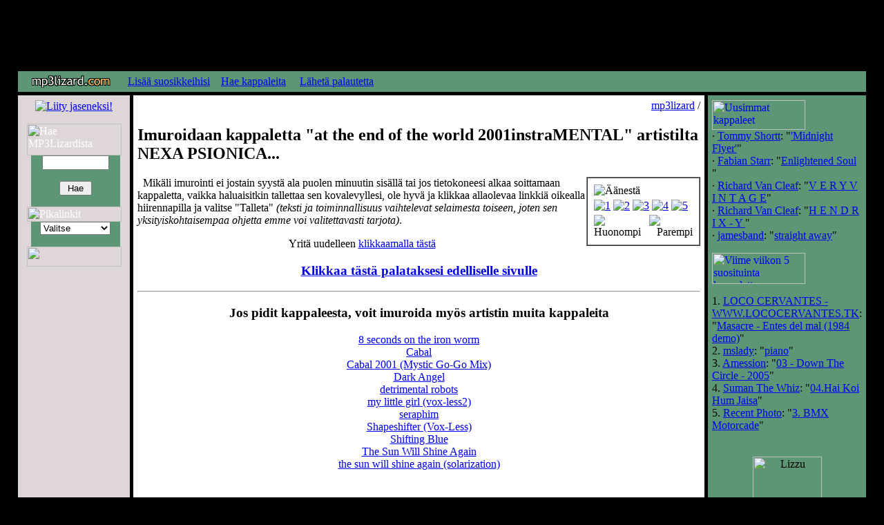

--- FILE ---
content_type: text/html;charset=windows-1252
request_url: http://fin.mp3lizard.com/download.cfm?id=914
body_size: 3915
content:



<!DOCTYPE HTML PUBLIC "-//W3C//DTD HTML 4.0 Transitional//EN">
<html>
	<head>
		
			<meta HTTP-EQUIV="refresh" CONTENT="5;URL=http://fin.mp3lizard.com/download_2.cfm?id=914">
		
		<title>MP3Lizard.com: Imuroi at the end of the world 2001instraMENTAL</title>
		<meta name="Author" content="MP3Lizard.com">
		<meta name="Classification" content="Ilmaista MP3-musiikkia itsenäisiltä artisteilta!">
		<meta name="Description" content="Imuroi at%20the%20end%20of%20the%20world%202001instraMENTAL MP3-kappale NEXA%20PSIONICA:lta.">
		<meta name="KeyWords" content="MP3, ilmaista, musiikkia, artisti, bändi, promootio, kuuntele, imuroi, musiikki">
		<META HTTP-EQUIV="Content-Language" content="FI">
		<META HTTP-EQUIV="Pragma" CONTENT="no_cache">
		<META NAME="revisit-after" CONTENT="1 days">
		
			<link rel="STYLESHEET" type="text/css" href="http://i.afterdawn.com/styles/styles_ns.css">
		
	</head>

	<body bgcolor="#000000" background="http://i.afterdawn.com/_bg1.gif">
		<div align="center">
			<script type="text/javascript"><!--
			google_ad_client = "ca-pub-5612037781449929";
			/* mp3lizard/fin/728x90 top */
			google_ad_slot = "6743509078";
			google_ad_width = 728;
			google_ad_height = 90;
			//-->
			</script>
			<script type="text/javascript"
			src="http://pagead2.googlesyndication.com/pagead/show_ads.js">
			</script>
			

			<table cellPadding=6 cellSpacing=5 width=98%>
				<tbody>
					<tr>
						<td bgcolor="#5D9675" colspan="3">
							<table cellpadding="0" cellspacing="0">
								<tr>
									<td>
										
										<a href="http://fin.mp3lizard.com/"><img src="http://i.afterdawn.com/logos/lg_mp3lizard.gif" width=133 height=18 alt="MP3Lizard.com - Klikkaa logoa palataksesi pääsivulle" border="0" hspace="10"></a>
									</td>
									<td align="right" class="menu" width="100%">
										
										<a href="javascript:window.external.AddFavorite('http://fin.mp3lizard.com/','MP3Lizard.com - Ilmaista MP3-musiikkia')" class="menu">Lisää suosikkeihisi</a>&nbsp;&nbsp;&nbsp;
										<a href="http://fin.mp3lizard.com/haku.cfm" class="menu">Hae kappaleita</a>	&nbsp;&nbsp;&nbsp;
										<a href="http://fin.mp3lizard.com/general/palaute.cfm" class="menu">Lähetä palautetta</a>
									</td>
									<td align="right">

										
										<img src="http://i.afterdawn.com/_dot.gif" width=150 height=1 border="0"><br>
										
										<img src="http://i.afterdawn.com/_dot.gif" width=5 height=11 border="0" hspace="2" alt="_"><a href="http://www.mp3lizard.com/"><img src="http://i.afterdawn.com/nav/english.gif" width=18 height=11 border="0" hspace="2"></a><img src="http://i.afterdawn.com/nav/arrow.gif" height=11 width=5 alt="_"><a href="http://www.mp3lizard.com/"><img src="http://i.afterdawn.com/nav/finnish.gif" width=18 height=11 border="0" hspace="2">
									</td>
								</tr>
							</table>
						</td>
					</tr>
					<tr>
						<td align="center" width="150" valign="top" bgcolor="#DED6D7">
							
							<img src="http://i.afterdawn.com/_dot.gif" width=150 height=1 border="0" alt="_">

							<br>

							<div align="center">
								<a href="http://admin.mp3lizard.com/"><img src="http://i.afterdawn.com/lizard/areyoufin.gif" border=0 alt="Liity jaseneksi!"></a>
							</div>

							<p>
								<table style="color: white;" width=137 border=0 cellspacing=0 cellpadding=0>
								<tr><td colspan=3><img src="http://i.afterdawn.com/lizard/mp3lizardfin_top.gif" width=137 height=46 alt="Hae MP3Lizardista"></td></tr><tr><td style="background-image: url(http://i.afterdawn.com/lizard/mp3lizard_left.gif); background-repeat: repeat-y;" width=6><br><img src="http://i.afterdawn.com/lizard/mp3lizard_left.gif" width=6 height="100%"></td><td bgcolor="#5D9675" width=129 align="center"><form action="http://fin.mp3lizard.com/haku.cfm" method="post"><input type="text" name="keywords" size=10 maxlength=250><p><input type="submit" value=" Hae "></form></td><td style="background-image: url(http://i.afterdawn.com/lizard/mp3lizard_right.gif); background-repeat: repeat-y;" width=2><br><img src="http://i.afterdawn.com/lizard/mp3lizard_right.gif" width=2 height="100%"></td></tr><tr><td colspan=3><img src="http://i.afterdawn.com/lizard/mp3lizardfin_quick.gif" width=137 height=22 alt="Pikalinkit"></td></tr><tr><td style="background-image: url(http://i.afterdawn.com/lizard/mp3lizard_left.gif); background-repeat: repeat-y;" width=6><br><img src="http://i.afterdawn.com/lizard/mp3lizard_left.gif" width=6 height="100%"></td><td bgcolor="#5D9675" width=129 align="center"><form><select name="quick" onChange="document.location=('http://fin.mp3lizard.com/'+escape(this.options[this.selectedIndex].value))"><option value="" selected>Valitse<option>-------<option value="index.cfm">Etusivu<option value="uusimmat.cfm">Uusimmat<option value="suosituimmat.cfm">Suosituimmat<option value="levyarvostelut/">Levyarviot<option>-------<option value="genret/alternative.cfm">Alternative<option value="genret/blues.cfm">Blues<option value="genret/country_country_rock.cfm">Country<option value="genret/dance_techno.cfm">Dance<option value="genret/jazz.cfm">Jazz<option value="genret/metal.cfm">Metalli<option value="genret/other.cfm">Muu musiikki<option value="genret/pop.cfm">Pop<option value="genret/punk.cfm">Punk<option value="genret/rap.cfm">Rap<option value="genret/rock_hard_rock.cfm">Rock</select></form><img src="http://i.afterdawn.com/_dot.gif" width=129 height=1 border="0" alt="_"></td><td style="background-image: url(http://i.afterdawn.com/lizard/mp3lizard_right.gif); background-repeat: repeat-y;" width=2><br><img src="http://i.afterdawn.com/lizard/mp3lizard_right.gif" width=2 height="100%"></td></tr><tr><td colspan=3><img src="http://i.afterdawn.com/lizard/mp3lizard_bottom.gif" width=137 height=29 alt=""></td></tr></table>

								<img src="http://i.afterdawn.com/_dot.gif" width=1 height=30 border="0" alt="_">
							</p>

						</td>
						<td bgcolor="#FFFFFF" width="100%" valign="top" style="background-image: url(http://i.afterdawn.com/lizard/lizback.jpg); background-repeat: no-repeat;">


	
		<div align="right" class="path">
			<a href="/" class="path">mp3lizard</a> /
		</div>
		<h2>Imuroidaan kappaletta "at the end of the world 2001instraMENTAL" artistilta NEXA PSIONICA...</h2>

		<table border=1 cellpadding=6 cellspacing=0 width="165" align="right">
			<tr><td>
				<table width=100% border=0>
					<tr><td colspan=2 align="left"><img src="http://i.afterdawn.com/lizard/vote/votefin.gif" border=0 alt="Äänestä"></td></tr>
					<tr><td colspan=2 align="left"><a href="#" onClick="javascript:window.open('http://fin.mp3lizard.com/vote_track.cfm?id=914&vote=1', 'vote4mp3', 'resizable,scrollbars,width=520,height=300,left=100,right=50,screenX=100,screenY=50');"><img src="http://i.afterdawn.com/lizard/vote/vote_1.gif" border=0 alt="1"></a>&nbsp;<a href="#" onClick="javascript:window.open('http://fin.mp3lizard.com/vote_track.cfm?id=914&vote=2', 'vote4mp3', 'resizable,scrollbars,width=520,height=300,left=100,right=50,screenX=100,screenY=50');"><img src="http://i.afterdawn.com/lizard/vote/vote_2.gif" border=0 alt="2"></a>&nbsp;<a href="#" onClick="javascript:window.open('http://fin.mp3lizard.com/vote_track.cfm?id=914&vote=3', 'vote4mp3', 'resizable,scrollbars,width=520,height=300,left=100,right=50,screenX=100,screenY=50');"><img src="http://i.afterdawn.com/lizard/vote/vote_3.gif" border=0 alt="3"></a>&nbsp;<a href="#" onClick="javascript:window.open('http://fin.mp3lizard.com/vote_track.cfm?id=914&vote=4', 'vote4mp3', 'resizable,scrollbars,width=520,height=300,left=100,right=50,screenX=100,screenY=50');"><img src="http://i.afterdawn.com/lizard/vote/vote_4.gif" border=0 alt="4"></a>&nbsp;<a href="#" onClick="javascript:window.open('http://fin.mp3lizard.com/vote_track.cfm?id=914&vote=5', 'vote4mp3', 'resizable,scrollbars,width=520,height=300,left=100,right=50,screenX=100,screenY=50');"><img src="http://i.afterdawn.com/lizard/vote/vote_5.gif" border=0 alt="5"></a></td></tr>
					<tr><td align="left"><img src="http://i.afterdawn.com/lizard/vote/votefin_huonompi.gif" border=0 alt="Huonompi"></td><td align="right"><img src="http://i.afterdawn.com/lizard/vote/votefin_parempi.gif" border=0 alt="Parempi"></td></tr>
				</table>
			</td></tr>
		</table>

		<p>
			&nbsp;&nbsp;Mikäli imurointi ei jostain syystä ala puolen minuutin sisällä tai jos
			tietokoneesi alkaa soittamaan kappaletta, vaikka haluaisitkin tallettaa sen kovalevyllesi,
			ole hyvä ja klikkaa allaolevaa linkkiä oikealla hiirennapilla ja valitse "Talleta" <i>(teksti
			ja toiminnallisuus vaihtelevat selaimesta toiseen, joten sen yksityiskohtaisempaa ohjetta
			emme voi valitettavasti tarjota)</i>.
		</p>

		<div align="center">
			Yritä uudelleen <a href="http://fin.mp3lizard.com/download_2.cfm?id=914">klikkaamalla tästä</a>
			<p>
				
					<h3><a href="javascript:history.go(-1)">Klikkaa tästä palataksesi edelliselle sivulle</a></h3>
				

				
					<hr>
					<h3>Jos pidit kappaleesta, voit imuroida myös artistin muita kappaleita</h3>
					
						<a href="download.cfm?id=917">8 seconds on the iron worm</a><br>
					
						<a href="download.cfm?id=795">Cabal</a><br>
					
						<a href="download.cfm?id=794">Cabal 2001 (Mystic Go-Go Mix)</a><br>
					
						<a href="download.cfm?id=798">Dark Angel</a><br>
					
						<a href="download.cfm?id=913">detrimental robots</a><br>
					
						<a href="download.cfm?id=916">my little girl (vox-less2)</a><br>
					
						<a href="download.cfm?id=915">seraphim</a><br>
					
						<a href="download.cfm?id=797">Shapeshifter (Vox-Less)</a><br>
					
						<a href="download.cfm?id=796">Shifting Blue</a><br>
					
						<a href="download.cfm?id=793">The Sun Will Shine Again</a><br>
					
						<a href="download.cfm?id=918">the sun will shine again (solarization)</a><br>
					
				
			</p>
		</div>
	



						<td bgcolor="#5D9675" width="150" valign="top">
							
							<img src="http://i.afterdawn.com/_dot.gif" width=130 height=1 border="0"><br>

							
								
									<a href="http://fin.mp3lizard.com/uusimmat.cfm"><img src="http://i.afterdawn.com/rightside/fin_lizzu/uusimmat_biisit.gif" border=0 width=135 height=43 alt="Uusimmat kappaleet"></a>
								
							

							<div class="menu">
								
									&middot; <a class="menu" href="http://bandit.mp3lizard.com/tommyshortt/" target="_top">
									Tommy Shortt</a>:
									"<a class="menu" href="http://fin.mp3lizard.com/download.cfm?id=28386">'Midnight Flyer'</a>"<br>
								
									&middot; <a class="menu" href="http://bandit.mp3lizard.com/fstarr/" target="_top">
									Fabian Starr</a>:
									"<a class="menu" href="http://fin.mp3lizard.com/download.cfm?id=28385">Enlightened Soul </a>"<br>
								
									&middot; <a class="menu" href="http://bandit.mp3lizard.com/vancleaf/" target="_top">
									Richard Van Cleaf</a>:
									"<a class="menu" href="http://fin.mp3lizard.com/download.cfm?id=28384">V E R Y  V I N T A G E</a>"<br>
								
									&middot; <a class="menu" href="http://bandit.mp3lizard.com/vancleaf/" target="_top">
									Richard Van Cleaf</a>:
									"<a class="menu" href="http://fin.mp3lizard.com/download.cfm?id=28383">H E N D R I X - Y </a>"<br>
								
									&middot; <a class="menu" href="http://bandit.mp3lizard.com/jamesband/" target="_top">
									jamesband</a>:
									"<a class="menu" href="http://fin.mp3lizard.com/download.cfm?id=28382">straight away</a>"<br>
								
							</div>

							<p>

							
								
									<a href="http://fin.mp3lizard.com/suosituimmat.cfm"><img src="http://i.afterdawn.com/lizard/genres/top5_all.gif" border=0 width=135 height=45 alt="Viime viikon 5 suosituinta kappaletta."></a>
								
							

							<div class="menu">
								
									1.
									<a class="menu" href="http://bandit.mp3lizard.com/lococervantes/" target="_top">LOCO CERVANTES - WWW.LOCOCERVANTES.TK</a>:
									"<a class="menu" href="http://fin.mp3lizard.com/download.cfm?id=23514">Masacre - Entes del mal (1984 demo)</a>"<br/>
								
									2.
									<a class="menu" href="http://bandit.mp3lizard.com/mslady/" target="_top">mslady</a>:
									"<a class="menu" href="http://fin.mp3lizard.com/download.cfm?id=15471">piano</a>"<br/>
								
									3.
									<a class="menu" href="http://bandit.mp3lizard.com/amession/" target="_top">Amession</a>:
									"<a class="menu" href="http://fin.mp3lizard.com/download.cfm?id=19169">03 - Down The Circle - 2005</a>"<br/>
								
									4.
									<a class="menu" href="http://bandit.mp3lizard.com/sumanthewhiz/" target="_top">Suman The Whiz</a>:
									"<a class="menu" href="http://fin.mp3lizard.com/download.cfm?id=11366">04.Hai Koi Hum Jaisa</a>"<br/>
								
									5.
									<a class="menu" href="http://bandit.mp3lizard.com/recentphoto/" target="_top">Recent Photo</a>:
									"<a class="menu" href="http://fin.mp3lizard.com/download.cfm?id=15157">3. BMX Motorcade</a>"<br/>
								
							</div>

							<p>

							<div align="center" class="menu">
								<img src="http://i.afterdawn.com/lizard/lisko1.gif" width=100 height=93 border="0" vspace="20" alt="Lizzu"><br>
								MP3Lizard.com on osa <nobr><a href="http://fin.afterdawn.com/" class="menu">AfterDawn.com</a>:ia</nobr>.
							</div>

						</td>
					</tr>
				</tbody>
			</table>
			
				<div class="menu">
					<a href="http://fin.afterdawn.com/" class="menu">AfterDawn.com</a> | <a href="http://keskustelu.afterdawn.com/" class="menu">Keskustelualueet</a> | <a href="http://www.download.fi/" class="menu">download.fi</a> | MP3Lizard.com | <a href="http://fin.afterdawn.com/general/mainosta.cfm" class="menu"><b>Mainosta sivuillamme</b></a><br>
					&copy; 1999-2026 <a href="http://fin.afterdawn.com/general/company.cfm" class="menu">AfterDawn Oy</a>. <a href="http://fin.afterdawn.com/general/saannot.cfm" class="menu">S&auml;&auml;nn&ouml;t ja rajoitukset</a>.</div>
				</div>
			
		</div>
		<script type="text/javascript"><!--//<![CDATA[
		
		  var _gaq = _gaq || [];
		  _gaq.push(['_setAccount', 'UA-2099875-13']);
		  _gaq.push(['_setDomainName', 'mp3lizard.com']);
		  _gaq.push(['_trackPageview']);
		
		  (function() {
		    var ga = document.createElement('script'); ga.type = 'text/javascript'; ga.async = true;
		    ga.src = ('https:' == document.location.protocol ? 'https://ssl' : 'http://www') + '.google-analytics.com/ga.js';
		    var s = document.getElementsByTagName('script')[0]; s.parentNode.insertBefore(ga, s);
		  })();
		
		//]]>--></script>
	</body>
</html>


--- FILE ---
content_type: text/html; charset=utf-8
request_url: https://www.google.com/recaptcha/api2/aframe
body_size: 268
content:
<!DOCTYPE HTML><html><head><meta http-equiv="content-type" content="text/html; charset=UTF-8"></head><body><script nonce="QRzq_Kkld4u-WNr2dzmBqg">/** Anti-fraud and anti-abuse applications only. See google.com/recaptcha */ try{var clients={'sodar':'https://pagead2.googlesyndication.com/pagead/sodar?'};window.addEventListener("message",function(a){try{if(a.source===window.parent){var b=JSON.parse(a.data);var c=clients[b['id']];if(c){var d=document.createElement('img');d.src=c+b['params']+'&rc='+(localStorage.getItem("rc::a")?sessionStorage.getItem("rc::b"):"");window.document.body.appendChild(d);sessionStorage.setItem("rc::e",parseInt(sessionStorage.getItem("rc::e")||0)+1);localStorage.setItem("rc::h",'1769079948317');}}}catch(b){}});window.parent.postMessage("_grecaptcha_ready", "*");}catch(b){}</script></body></html>